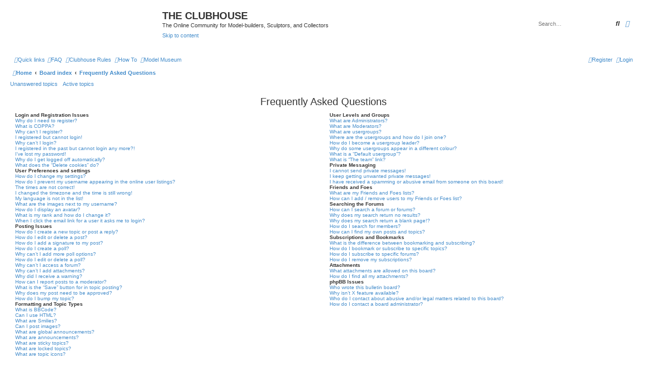

--- FILE ---
content_type: text/css
request_url: https://theclubhouse1.net/phpBB3/ext/forumflair/usrpstprflsdslctr/styles/prosilver/theme/usrpstprflsdslctr_rght.css?assets_version=26
body_size: -124
content:
/*	phpBB3 Style Sheet
	--------------------------------------------------------------
	phpBB Extension Name:	User Post Profile Side Selector
	Extension Developer:	ForumFlair (https://forumflair.co.uk)
	Compatible Style:		Prosilver
	--------------------------------------------------------------
*/

/* Hide Online Image */
.post.online, #viewprofile .online { background-image: none; }

/* Online/Offline FA Icon */
.usrpstprflsdeslctr-icon::before { padding-right: 0; }
.usrpstprflsdeslctr-icon { font-size: 10px; }
.user-online { color: #1ACC16; }
